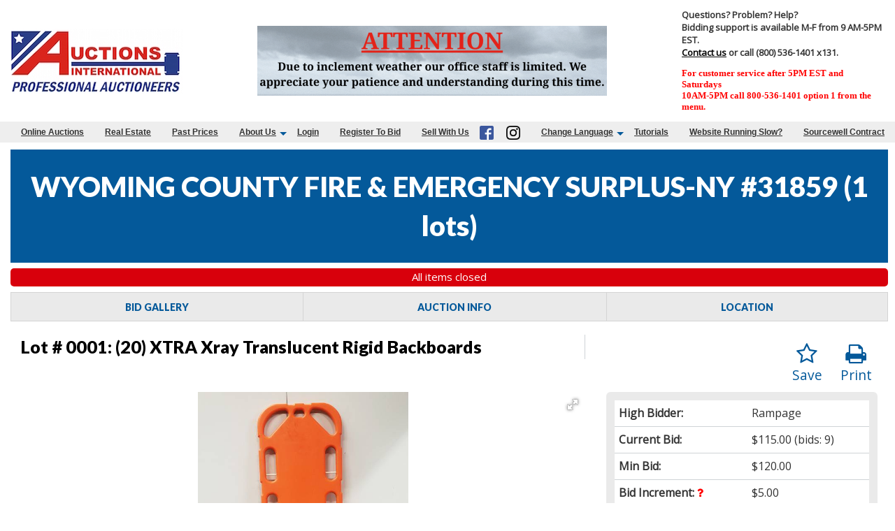

--- FILE ---
content_type: application/javascript
request_url: https://www.auctionsinternational.com/js/rwd_gtranslate.rev5.js
body_size: 976
content:
var ie_version = (function(){
  var undef,
    v = 3,
    div = document.createElement('div'),
    all = div.getElementsByTagName('i');

  while(
      div.innerHTML = '<!--[if gt IE ' + (++v) + ']><i></i><![endif]-->',
      all[0]
  );
  return v > 4 ? v : undef;
}());
var initalized = false;
function googleTranslateElementInit(){
  if($("#google_translate_element").length > 0){
    new google.translate.TranslateElement({pageLanguage: 'en', includedLanguages: gtranslate_lang.toString()}, 'google_translate_element');
  }
}
function fireEvent(el,e){
  if (document.createEventObject){
    //for IE
    var evt = document.createEventObject();
    return el.fireEvent('on'+e,evt)
  }
  else{
    // For other browsers
    var evt = document.createEvent("HTMLEvents");
    evt.initEvent(e, true, true );
    return !el.dispatchEvent(evt);
  }
}
var handlelang = function(){
  var hash = location.hash.replace('#', '');
  var loc = location.href.replace(location.hash, '');
  if(ie_version < 9){
    //do nothing
  }
  else{
    if(typeof(history.replaceState) !== 'undefined' && gtranslate_lang.indexOf(hash) > -1){
      history.replaceState({}, '', loc);
    }
    else{
      return;
    }
  }

  
  var gObj = $('.goog-te-combo');
  var db = gObj.get(0);
  gObj.val(hash);
  setTimeout(() => {
    fireEvent(db, 'change');
  }, 10000);
};

var addpopstate = function(handler){
    window.addEventListener('popstate', handler);
    if(window.addEventListener){
        window.addEventListener('hashchange', handler);
    }
    else if(window.attachEvent){
        window.attachEvent("onhashchange", handler);
    }
    else{
        window["onhashchange"] = handler;
    }
}

addpopstate(handlelang);

document.addEventListener('DOMContentLoaded', function() {
  setTimeout(function(){
    if ($('.goog-te-combo').length == 0){
      // Remove the old script if it exists
      const oldScript = document.querySelector('script[src*="translate_a/element.js"]');
      if (oldScript) oldScript.remove();
      $('#google_translate_element').html('');
      // Recreate the script
      const script = document.createElement('script');
      script.type = 'text/javascript';
      script.src = '//translate.google.com/translate_a/element.js?cb=googleTranslateElementInit';
      document.body.appendChild(script);
      $('#google_translate_element').html('');
    }
  }, 10000);
});